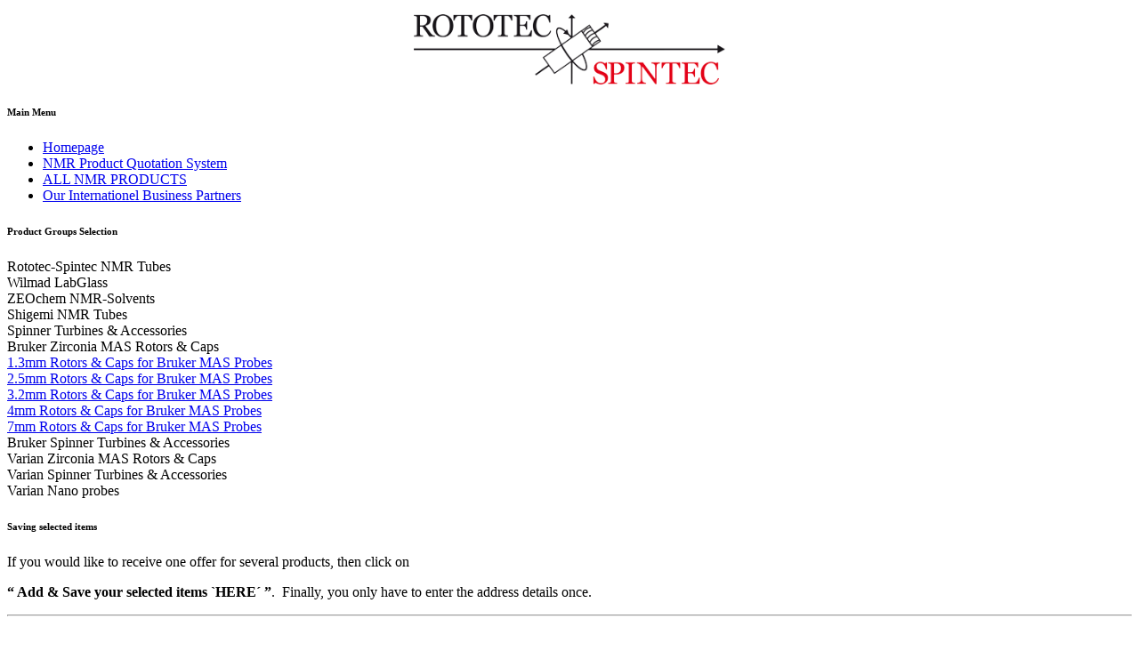

--- FILE ---
content_type: text/html; charset=utf-8
request_url: https://shop.rototec-spintec.com/index.php/all-nmr-products/bruker-zirconia-mas-rotors-caps/4mm-rotors-caps-for-bruker-mas-probes?isort=name&start=50
body_size: 4953
content:
<!DOCTYPE html>
<html lang="en-gb" dir="ltr">

<head>
<meta charset="utf-8">
	<meta name="rights" content="Rototec-Spintec GmbH - CEO Dave Cross">
	<meta name="viewport" content="width=device-width, initial-scale=1">
	<meta name="generator" content="Joomla! - Open Source Content Management">
	<title>ALL NMR PRODUCTS</title>
	<link href="/" rel="mask-icon" color="#000">
	<link href="/favicon.ico" rel="icon" type="image/vnd.microsoft.icon">

    <link href="/media/system/css/joomla-fontawesome.min.css?9adbe4" rel="lazy-stylesheet"><noscript><link href="/media/system/css/joomla-fontawesome.min.css?9adbe4" rel="stylesheet"></noscript>
	<link href="/media/templates/site/cassiopeia/css/global/fonts-local_roboto.min.css?9adbe4" rel="lazy-stylesheet"><noscript><link href="/media/templates/site/cassiopeia/css/global/fonts-local_roboto.min.css?9adbe4" rel="stylesheet"></noscript>
	<link href="/media/templates/site/cassiopeia/css/template.min.css?9adbe4" rel="stylesheet">
	<link href="/media/templates/site/cassiopeia/css/global/colors_standard.min.css?9adbe4" rel="stylesheet">
	<link href="/media/templates/site/cassiopeia/css/vendor/joomla-custom-elements/joomla-alert.min.css?0.4.1" rel="stylesheet">
	<link href="/components/com_ipricecalc/css/price/default.css" rel="stylesheet">
	<link href="/components/com_ipricecalc/css/price/colors/index.html" rel="stylesheet">
	<link href="/modules/mod_iprice_toc/css/mod_iprice_toc.css" rel="stylesheet">
	<link href="/modules/mod_ipricecart/tmpl/vertical.css" rel="stylesheet">
	<style>:root {
		--hue: 214;
		--template-bg-light: #f0f4fb;
		--template-text-dark: #495057;
		--template-text-light: #ffffff;
		--template-link-color: var(--link-color);
		--template-special-color: #001B4C;
		
	}</style>

    <script src="/media/vendor/jquery/js/jquery.min.js?3.7.1"></script>
	<script src="/media/legacy/js/jquery-noconflict.min.js?504da4"></script>
	<script src="/media/mod_menu/js/menu.min.js?9adbe4" type="module"></script>
	<script type="application/json" class="joomla-script-options new">{"joomla.jtext":{"ERROR":"Error","MESSAGE":"Message","NOTICE":"Notice","WARNING":"Warning","JCLOSE":"Close","JOK":"OK","JOPEN":"Open"},"system.paths":{"root":"","rootFull":"https:\/\/shop.rototec-spintec.com\/","base":"","baseFull":"https:\/\/shop.rototec-spintec.com\/"},"csrf.token":"80b7502231561edd3c27a27c0f653d94"}</script>
	<script src="/media/system/js/core.min.js?a3d8f8"></script>
	<script src="/media/templates/site/cassiopeia/js/template.min.js?9adbe4" type="module"></script>
	<script src="/media/system/js/messages.min.js?9a4811" type="module"></script>
	<script src="/components/com_ipricecalc/js/iutils.js"></script>
	<script>jQuery(document).ready(function(){if ( jQuery( 'h1' ).length > 1 ){jQuery( 'h1' ).css({color: '#800',textDecoration: 'underline'}).animate({opacity: 0.85,fontSize: '4em',marginTop: '+=1em',marginBottom: '+=1em'},1500);}});</script>
<link rel="canonical" href="https://shop.rototec-spintec.com/index.php/all-nmr-products/bruker-zirconia-mas-rotors-caps/4mm-rotors-caps-for-bruker-mas-probes?isort=name&amp;start=50" />
</head>


<body class="site com_ipricecalc wrapper-fluid view-price no-layout no-task itemid-114 has-sidebar-left">
    <header class="header container-header full-width position-sticky sticky-top">

        
        
        
            </header>

    <div class="site-grid">
        
        
        
                    <div class="grid-child container-sidebar-left">
                <div class="sidebar-left card ">
        <div class="card-body">
                
<div id="mod-custom112" class="mod-custom custom">
    <p><img style="display: block; margin-left: auto; margin-right: auto;" src="/images/iprice/Logo.400x90.gif" alt="Logo" width="350" height="79" loading="lazy" data-path="local-images:/iprice/Logo.400x90.gif"></p></div>
    </div>
</div>
<div class="sidebar-left card ">
            <h6 class="card-header ">Main Menu</h6>        <div class="card-body">
                <ul class="mod-menu mod-list nav ">
<li class="nav-item item-112"><a href="https://rototec-spintec.com" target="_blank" rel="noopener noreferrer">Homepage</a></li><li class="nav-item item-111 default"><a href="/index.php" >NMR Product Quotation System</a></li><li class="nav-item item-114 current active"><a href="/index.php/all-nmr-products" aria-current="page">ALL NMR PRODUCTS</a></li><li class="nav-item item-113"><a href="/index.php/our-internationel-business-partners" >Our Internationel Business Partners</a></li></ul>
    </div>
</div>
<div class="sidebar-left card ">
            <h6 class="card-header ">Product Groups Selection</h6>        <div class="card-body">
                		
<script language="javascript" type="text/javascript">
function ipriceshowcat(icur,cnt){

		if (document.getElementById('catcontainer'+icur).style.display == '') {
				document.getElementById('catcontainer'+icur).style.display='none'; 
		}
		else { document.getElementById('catcontainer'+icur).style.display='';  }
		for (var i = 1; i <= cnt; i++){
			if (i!=icur)
				document.getElementById('catcontainer'+i).style.display='none';
		};
};
</script>
		
		<div class="ipricetoc_sec"><div style="cursor:pointer;" onclick="javascript: ipriceshowcat(1,10)">Rototec-Spintec NMR Tubes</div></div><div class="ipricetoc_catcontainer" id="catcontainer1" name="catcontainer1" style="display: none;"><div class="ipricetoc_cat"><a href="/index.php/all-nmr-products/rototec-spintec-nmr-tubes/sapphire-nmr-tubes">Sapphire NMR Tubes</a></div><div class="ipricetoc_cat"><a href="/index.php/all-nmr-products/rototec-spintec-nmr-tubes/explosion-protection-for-glass-sapphire-ceramic-nmr-tubes">Explosion Protection for Ceramic NMR Tubes</a></div></div><div class="ipricetoc_sec"><div style="cursor:pointer;" onclick="javascript: ipriceshowcat(2,10)">Wilmad LabGlass</div></div><div class="ipricetoc_catcontainer" id="catcontainer2" name="catcontainer2" style="display: none;"><div class="ipricetoc_cat"><a href="/index.php/all-nmr-products/lab-glassware/wilmad-parts">Wilmad-Parts</a></div></div><div class="ipricetoc_sec"><div style="cursor:pointer;" onclick="javascript: ipriceshowcat(3,10)">ZEOchem NMR-Solvents</div></div><div class="ipricetoc_catcontainer" id="catcontainer3" name="catcontainer3" style="display: none;"><div class="ipricetoc_cat"><a href="/index.php/all-nmr-products/zeochem/acetone-d6">Acetone-d6</a></div><div class="ipricetoc_cat"><a href="/index.php/all-nmr-products/zeochem/acetic-acid-d">Acetic Acid-d</a></div><div class="ipricetoc_cat"><a href="/index.php/all-nmr-products/zeochem/acetic-acid-d4">Acetic Acid-d4</a></div><div class="ipricetoc_cat"><a href="/index.php/all-nmr-products/zeochem/acetic-anhydride-d6">Acetic Anhydride-d6</a></div><div class="ipricetoc_cat"><a href="/index.php/all-nmr-products/zeochem/acetonitrile-d3">Acetonitrile-d3</a></div><div class="ipricetoc_cat"><a href="/index.php/all-nmr-products/zeochem/benzene-d6">Benzene-d6</a></div><div class="ipricetoc_cat"><a href="/index.php/all-nmr-products/zeochem/chloroform-d">Chloroform-d</a></div><div class="ipricetoc_cat"><a href="/index.php/all-nmr-products/zeochem/deuterium-chloride">Deuterium chloride</a></div><div class="ipricetoc_cat"><a href="/index.php/all-nmr-products/zeochem/deuterium-oxide">Deuterium Oxide</a></div><div class="ipricetoc_cat"><a href="/index.php/all-nmr-products/zeochem/dichloromethane-d2">Dichloromethane-d2</a></div><div class="ipricetoc_cat"><a href="/index.php/all-nmr-products/zeochem/dimethyl-sulfoxide-d6">Dimethyl sulfoxide-d6</a></div><div class="ipricetoc_cat"><a href="/index.php/all-nmr-products/zeochem/methanol-d4">Methanol-d4</a></div><div class="ipricetoc_cat"><a href="/index.php/all-nmr-products/zeochem/n-n-dimethylformamide-d7">N,N-Dimethylformamide-d7</a></div><div class="ipricetoc_cat"><a href="/index.php/all-nmr-products/zeochem/pyridine-d5">Pyridine-d5</a></div><div class="ipricetoc_cat"><a href="/index.php/all-nmr-products/zeochem/sodium-deuteroxide">Sodium Deuteroxide</a></div><div class="ipricetoc_cat"><a href="/index.php/all-nmr-products/zeochem/tetrachloroethane-d2">Tetrachloroethane-d2</a></div><div class="ipricetoc_cat"><a href="/index.php/all-nmr-products/zeochem/tetrahydrofuran-d8">Tetrahydrofuran-d8</a></div><div class="ipricetoc_cat"><a href="/index.php/all-nmr-products/zeochem/toluene-d8">Toluene-d8</a></div><div class="ipricetoc_cat"><a href="/index.php/all-nmr-products/zeochem/other-solvents">Other Solvents</a></div></div><div class="ipricetoc_sec"><div style="cursor:pointer;" onclick="javascript: ipriceshowcat(4,10)">Shigemi NMR Tubes</div></div><div class="ipricetoc_catcontainer" id="catcontainer4" name="catcontainer4" style="display: none;"><div class="ipricetoc_cat"><a href="/index.php/all-nmr-products/shigemi-nmr-tubes/shigemi-tube-set-for-acetone-d6">SHIGEMI TUBE SET for Acetone-D6</a></div><div class="ipricetoc_cat"><a href="/index.php/all-nmr-products/shigemi-nmr-tubes/shigemi-tube-set-for-d2o">SHIGEMI TUBE SET for D2O</a></div><div class="ipricetoc_cat"><a href="/index.php/all-nmr-products/shigemi-nmr-tubes/shigemi-tube-set-for-cdci3">SHIGEMI TUBE SET for CDCI3</a></div><div class="ipricetoc_cat"><a href="/index.php/all-nmr-products/shigemi-nmr-tubes/shigemi-tube-set-for-dmso-d6">SHIGEMI TUBE SET for DMSO-D6</a></div><div class="ipricetoc_cat"><a href="/index.php/all-nmr-products/shigemi-nmr-tubes/shigemi-tube-set-for-methanol-d4">SHIGEMI TUBE SET for Methanol-D4</a></div><div class="ipricetoc_cat"><a href="/index.php/all-nmr-products/shigemi-nmr-tubes/shigemi-precision-large-volume-nmr-tube">SHIGEMI Precision Large Volume NMR Tube</a></div><div class="ipricetoc_cat"><a href="/index.php/all-nmr-products/shigemi-nmr-tubes/shigemi-ultran-thin-wall-nmr-tubes">SHIGEMI Ultra Thin Wall NMR Tubes</a></div><div class="ipricetoc_cat"><a href="/index.php/all-nmr-products/shigemi-nmr-tubes/shigemi-precision-coaxial-system">SHIGEMI Precision Coaxial System</a></div><div class="ipricetoc_cat"><a href="/index.php/all-nmr-products/shigemi-nmr-tubes/shigemi-5mm-micro-bottom-tubes">SHIGEMI 5mm Micro Bottom Tubes</a></div><div class="ipricetoc_cat"><a href="/index.php/all-nmr-products/shigemi-nmr-tubes/shigemi-quartz-nmr-tubes">SHIGEMI Quartz NMR Tubes</a></div><div class="ipricetoc_cat"><a href="/index.php/all-nmr-products/shigemi-nmr-tubes/shigemi-quartz-esr-epr-tubes">SHIGEMI Quartz ESR (EPR) Tubes</a></div><div class="ipricetoc_cat"><a href="/index.php/all-nmr-products/shigemi-nmr-tubes/shigemi-slot-tub">SHIGEMI Slot Tub</a></div><div class="ipricetoc_cat"><a href="/index.php/all-nmr-products/shigemi-nmr-tubes/duran-r-5mm-ultra-precision-thin-wall-nmr-sample-tubes">DURAN®  5mm Ultra Precision Thin Wall NMR Sample Tubes</a></div><div class="ipricetoc_cat"><a href="/index.php/all-nmr-products/shigemi-nmr-tubes/pyrex-r-4mm-ultra-precision-thin-wall-nmr-sample-tubes">Pyrex®  4mm Ultra Precision Thin Wall NMR Sample Tubes</a></div><div class="ipricetoc_cat"><a href="/index.php/all-nmr-products/shigemi-nmr-tubes/pyrex-r-3mm-ultra-precision-thin-wall-nmr-sample-tubes">PYREX®  3mm Ultra Precision Thin Wall NMR Sample Tubes</a></div></div><div class="ipricetoc_sec"><div style="cursor:pointer;" onclick="javascript: ipriceshowcat(5,10)">Spinner Turbines & Accessories</div></div><div class="ipricetoc_catcontainer" id="catcontainer5" name="catcontainer5" style="display: none;"><div class="ipricetoc_cat"><a href="/index.php/all-nmr-products/spinner-turbines-accessories/accessories-for-all-spinner-turbines">Accessories for all Spinner Turbines</a></div><div class="ipricetoc_cat"><a href="/index.php/all-nmr-products/spinner-turbines-accessories/inserts-for-spinner-turbines">Inserts for Spinner Turbines</a></div><div class="ipricetoc_cat"><a href="/index.php/all-nmr-products/spinner-turbines-accessories/quartz-glass-inserts-for-bruker-probes">Quartz glass Inserts for Bruker Probes</a></div><div class="ipricetoc_cat"><a href="/index.php/all-nmr-products/spinner-turbines-accessories/rototec-spintec-mas-rotor-inserts">MAS Rotor Inserts</a></div><div class="ipricetoc_cat"><a href="/index.php/all-nmr-products/spinner-turbines-accessories/kit-complete-for-small-sample-investigation">Kit Complete for small sample investigation</a></div></div><div class="ipricetoc_sec"><div style="cursor:pointer;" onclick="javascript: ipriceshowcat(6,10)">Bruker Zirconia MAS Rotors & Caps</div></div><div class="ipricetoc_catcontainer" id="catcontainer6" name="catcontainer6" ><div class="ipricetoc_cat"><a href="/index.php/all-nmr-products/bruker-zirconia-mas-rotors-caps/1-3mm-rotors-caps-for-bruker-mas-probes">1.3mm Rotors & Caps for Bruker MAS Probes</a></div><div class="ipricetoc_cat"><a href="/index.php/all-nmr-products/bruker-zirconia-mas-rotors-caps/2-5mm-rotors-caps-for-bruker-mas-probes">2.5mm Rotors & Caps for Bruker MAS Probes</a></div><div class="ipricetoc_cat"><a href="/index.php/all-nmr-products/bruker-zirconia-mas-rotors-caps/3-2mm-rotors-caps-for-bruker-mas-probes">3.2mm Rotors & Caps for Bruker MAS Probes</a></div><div class="ipricetoc_cat_select"><a href="/index.php/all-nmr-products/bruker-zirconia-mas-rotors-caps/4mm-rotors-caps-for-bruker-mas-probes">4mm Rotors & Caps for Bruker MAS Probes</a></div><div class="ipricetoc_cat"><a href="/index.php/all-nmr-products/bruker-zirconia-mas-rotors-caps/7mm-rotors-caps-for-bruker-mas-probes">7mm Rotors & Caps for Bruker MAS Probes</a></div></div><div class="ipricetoc_sec"><div style="cursor:pointer;" onclick="javascript: ipriceshowcat(7,10)">Bruker Spinner Turbines & Accessories</div></div><div class="ipricetoc_catcontainer" id="catcontainer7" name="catcontainer7" style="display: none;"><div class="ipricetoc_cat"><a href="/index.php/all-nmr-products/bruker-spinner-turbines-accessories/spinner-turbines-for-bruker-nmr-systems-100mhz-to-1-2-ghz">Spinner Turbines for Bruker NMR Systems, 100MHz to 1.2 GHz</a></div></div><div class="ipricetoc_sec"><div style="cursor:pointer;" onclick="javascript: ipriceshowcat(8,10)">Varian Zirconia MAS Rotors & Caps</div></div><div class="ipricetoc_catcontainer" id="catcontainer8" name="catcontainer8" style="display: none;"><div class="ipricetoc_cat"><a href="/index.php/all-nmr-products/varian-zirconia-mas-rotors-caps/4mm-rotors-caps-for-varian-mas-probes-jakobsen-style">4mm Rotors & Caps for Varian MAS Probes (Jakobsen style)</a></div></div><div class="ipricetoc_sec"><div style="cursor:pointer;" onclick="javascript: ipriceshowcat(9,10)">Varian Spinner Turbines & Accessories</div></div><div class="ipricetoc_catcontainer" id="catcontainer9" name="catcontainer9" style="display: none;"><div class="ipricetoc_cat"><a href="/index.php/all-nmr-products/varian-spinner-turbines-accessories/spinner-turbines-for-varian-nmr-systems">Spinner Turbines for Varian NMR Systems</a></div></div><div class="ipricetoc_sec"><div style="cursor:pointer;" onclick="javascript: ipriceshowcat(10,10)">Varian Nano probes</div></div><div class="ipricetoc_catcontainer" id="catcontainer10" name="catcontainer10" style="display: none;"><div class="ipricetoc_cat"><a href="/index.php/all-nmr-products/varian-nano-probes/high-resolution-rotors-for-the-varian-nano-probes-excluding-ghx">High Resolution Rotors for the Varian Nano Probes (excluding gHx)</a></div><div class="ipricetoc_cat"><a href="/index.php/all-nmr-products/varian-nano-probes/high-resolution-rotors-for-the-varian-ghx-nano-probes">High Resolution Rotors for the Varian gHx Nano Probes</a></div></div>

    </div>
</div>
<div class="sidebar-left card ">
            <h6 class="card-header ">Saving selected items</h6>        <div class="card-body">
                
<div id="mod-custom115" class="mod-custom custom">
    <p>If you would like to receive one offer for several products, then click on</p>
<p><strong>“ Add &amp; Save your selected items `HERE´ ”</strong>.  Finally, you only have to enter the address details once.</p>
<hr><!--<p>Möchten Sie ein Angebot für mehrere Produkte erhalten, dann klicken Sie auf „Ausgewählte Artikel speichern &amp; hinzufügen“. Anschließend müssen Sie die Adressdaten nur noch einmal eingeben.
<p><span style="color: rgb(224, 62, 45);">Rototec-Spintec products are delivered in different packaging units (e.g. 1, 5, 10, 20).  We also send other units upon customer request, which we usually specify in our offers.</span></p></p>--></div>
    </div>
</div>
<div class="sidebar-left card ">
            <h6 class="card-header ">Informations</h6>        <div class="card-body">
                <ul class="mod-menu mod-list nav ">
<li class="nav-item item-146"><a href="/index.php/condition-of-delivery" >Condition of Delivery / Payment Method</a></li><li class="nav-item item-147"><a href="https://rototec-spintec.com/DSGVO-GDPR.html" onclick="window.open(this.href, 'targetWindow', 'toolbar=no,location=no,status=no,menubar=no,scrollbars=yes,resizable=yes,'); return false;">GDPR / Dataprotection</a></li><li class="nav-item item-148"><a href="/index.php/impressum" >Impressum</a></li></ul>
    </div>
</div>

            </div>
        
        <div class="grid-child container-component">
            
            
            <div id="system-message-container" aria-live="polite"></div>

            <main>
                <div class="iprice_mainarea">


<form action="index.php?option=com_ipricecalc" name="filter_form" id="filter_form" method="post" >

<div class="ipricefilter">
	Filter : 
	<input type="text" maxlength="20" title="Filter"  name="ifilter" id="ifilter" value ="" />
	<input type="button" class="button btn" name="btfilter" value="Set filter" onclick="this.form.submit();" />
	<input type="button" class="button btn" name="btunfilter" value="Show all" onclick="this.form.ifilter.value=''; this.form.submit();" />
</div>


<input type="hidden" name="task" value="submitfilter" />
<input type="hidden" name="redir" value="https%3A%2F%2Fshop.rototec-spintec.com%2Findex.php%2Fall-nmr-products%2Fbruker-zirconia-mas-rotors-caps%2F4mm-rotors-caps-for-bruker-mas-probes%3Fisort%3Dname%26start%3D50" />
<input type="hidden" name="80b7502231561edd3c27a27c0f653d94" value="1"></form>
<div style="clear:both;"></div>

<form action="" name="calc_form" id="calc_form" method="post" onsubmit="return validate(this);" enctype="multipart/form-data">






	</br>
	<center><strong>No items found</strong></center>
	
	


<input type="hidden" name="view" value="price" />
<input type="hidden" name="task" value="submit" />
<input type="hidden" name="usecart" value="1" />
<input type="hidden" name="filter" value="" />
<input type="hidden" name="viewtype" value="1" />
<input type="hidden" name="currurl" value="https://shop.rototec-spintec.com/index.php/all-nmr-products/bruker-zirconia-mas-rotors-caps/4mm-rotors-caps-for-bruker-mas-probes?isort=name&start=50" />
<input type="hidden" name="actype" id="actype" value="savetocart" />
<input type="hidden" name="paywithpaypal" id="paywithpaypal" value="0" />
<input type="hidden" name="option" value="com_ipricecalc" />
<input type="hidden" name="redir" value="https://shop.rototec-spintec.com/index.php/all-nmr-products/bruker-zirconia-mas-rotors-caps/4mm-rotors-caps-for-bruker-mas-probes?isort=name&start=50" />
<input type="hidden" name="80b7502231561edd3c27a27c0f653d94" value="1">
</form>

  

</div>
            </main>
            <div class="main-bottom card ">
        <div class="card-body">
                <div class="ip-cartarea" >
<div class="cartimagearea">
<img src="https://shop.rototec-spintec.com/modules/mod_ipricecart/tmpl/shopping-cart2-empty.gif" alt="Shopping cart" /></div>

<div class="totalarea">
<div class="empty-cart-mess">Cart is empty</div></div>
<div style="clear:both"></div>
</div>    </div>
</div>

        </div>

        
                    <div class="grid-child container-bottom-a">
                <footer class="bottom-a card " aria-label="Footer">
        <div class="card-body">
                
<div id="mod-custom114" class="mod-custom custom">
    <footer class="container-footer footer full-width"><br>
<pre style="text-align: center;"><span style="font-size: 18px;"><span style="font-family: verdana, geneva, sans-serif;">              Rototec-Spintec GmbH - Langwiesenweg 53 - 75323 Bad Wildbad (Germany)   /   Tel:+0049 (0) 7081 3803 851   /    Fax:+0049 (0) 7081 3803 853   /   <br>info@rototec-spintec.com  <br>NMR-, EPR- &amp; MRI-Consumables-Shop <br></span></span><span style="font-family: verdana, geneva, sans-serif; font-size: 18px;">© 2025<br><br></span></pre>
</footer>
<p> </p></div>
    </div>
</footer>

            </div>
        
            </div>

    
            <a href="#top" id="back-top" class="back-to-top-link" aria-label="Back to Top">
            <span class="icon-arrow-up icon-fw" aria-hidden="true"></span>
        </a>
    
    
</body>

</html>
